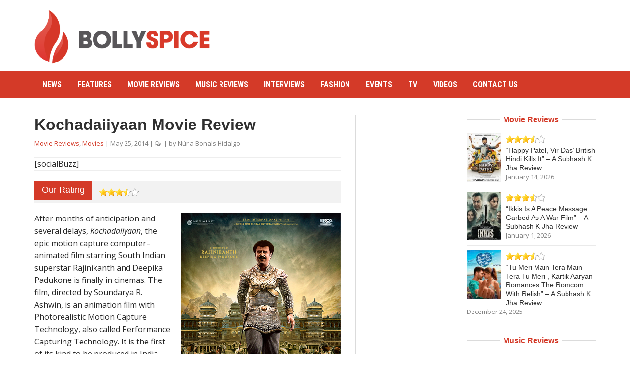

--- FILE ---
content_type: text/html; charset=utf-8
request_url: https://www.google.com/recaptcha/api2/aframe
body_size: 268
content:
<!DOCTYPE HTML><html><head><meta http-equiv="content-type" content="text/html; charset=UTF-8"></head><body><script nonce="b-o_IWb3JSORWVO0ItDuSA">/** Anti-fraud and anti-abuse applications only. See google.com/recaptcha */ try{var clients={'sodar':'https://pagead2.googlesyndication.com/pagead/sodar?'};window.addEventListener("message",function(a){try{if(a.source===window.parent){var b=JSON.parse(a.data);var c=clients[b['id']];if(c){var d=document.createElement('img');d.src=c+b['params']+'&rc='+(localStorage.getItem("rc::a")?sessionStorage.getItem("rc::b"):"");window.document.body.appendChild(d);sessionStorage.setItem("rc::e",parseInt(sessionStorage.getItem("rc::e")||0)+1);localStorage.setItem("rc::h",'1768470348538');}}}catch(b){}});window.parent.postMessage("_grecaptcha_ready", "*");}catch(b){}</script></body></html>